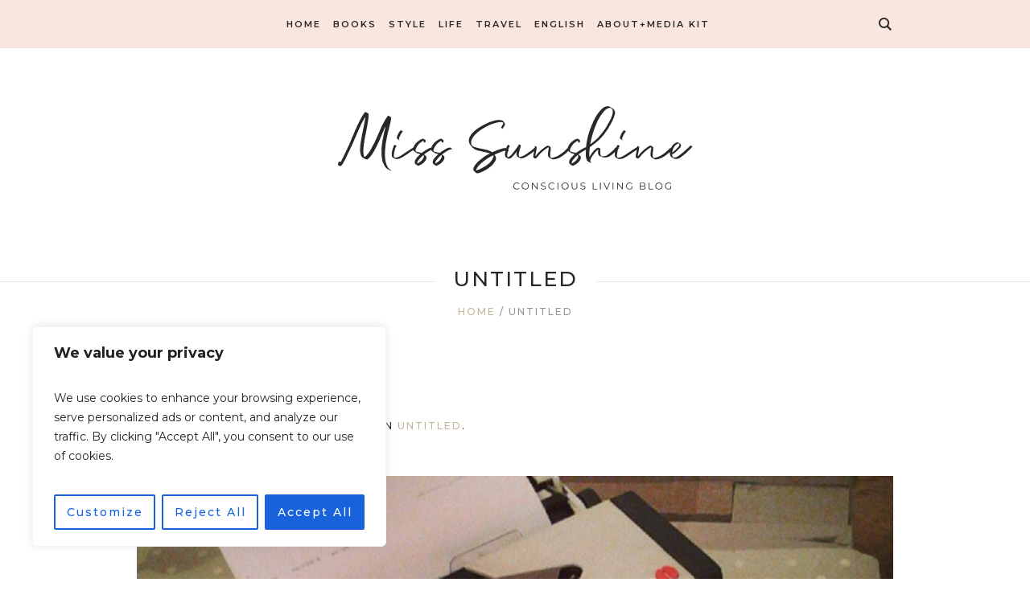

--- FILE ---
content_type: text/css
request_url: https://island-diaries.com/wp-content/uploads/siteorigin-widgets/sow-post-carousel-default-cea027ed113e.css?ver=6.4.3
body_size: 161
content:
.so-widget-sow-post-carousel-default-cea027ed113e .sow-carousel-title a.sow-carousel-next,
.so-widget-sow-post-carousel-default-cea027ed113e .sow-carousel-title a.sow-carousel-previous {
  background: #333333;
  color: #ffffff;
}
.so-widget-sow-post-carousel-default-cea027ed113e .sow-carousel-title a.sow-carousel-next:focus,
.so-widget-sow-post-carousel-default-cea027ed113e .sow-carousel-title a.sow-carousel-previous:focus,
.so-widget-sow-post-carousel-default-cea027ed113e .sow-carousel-title a.sow-carousel-next:hover,
.so-widget-sow-post-carousel-default-cea027ed113e .sow-carousel-title a.sow-carousel-previous:hover {
  background: #444444;
  
}
.so-widget-sow-post-carousel-default-cea027ed113e .sow-carousel-wrapper .sow-carousel-items .sow-carousel-item {
  width: 244.8px;
}
.so-widget-sow-post-carousel-default-cea027ed113e .sow-carousel-wrapper .sow-carousel-items .sow-carousel-item .sow-carousel-thumbnail a {
  background-repeat: no-repeat;
  background-size: 244.8px 163.8px;
}
.so-widget-sow-post-carousel-default-cea027ed113e .sow-carousel-wrapper .sow-carousel-items .sow-carousel-item .sow-carousel-thumbnail a,
.so-widget-sow-post-carousel-default-cea027ed113e .sow-carousel-wrapper .sow-carousel-items .sow-carousel-item .sow-carousel-thumbnail a span.overlay {
  width: 244.8px;
  height: 163.8px;
}
.so-widget-sow-post-carousel-default-cea027ed113e .sow-carousel-wrapper .sow-carousel-items .sow-carousel-item .sow-carousel-thumbnail a span.overlay {
  background: #3279bb;
}
.so-widget-sow-post-carousel-default-cea027ed113e .sow-carousel-wrapper .sow-carousel-items .sow-carousel-item .sow-carousel-thumbnail a:hover {
  background-size: 272px 182px;
}
.so-widget-sow-post-carousel-default-cea027ed113e .sow-carousel-wrapper .sow-carousel-items .sow-carousel-item:focus .sow-carousel-thumbnail a {
  background-size: 272px 182px;
}
.so-widget-sow-post-carousel-default-cea027ed113e .sow-carousel-wrapper .sow-carousel-items .sow-carousel-item .sow-carousel-default-thumbnail {
  width: 244.8px;
  height: 163.8px;
}
.so-widget-sow-post-carousel-default-cea027ed113e .sow-carousel-wrapper .sow-carousel-items .sow-carousel-loading {
  width: 244.8px;
  height: 163.8px;
}